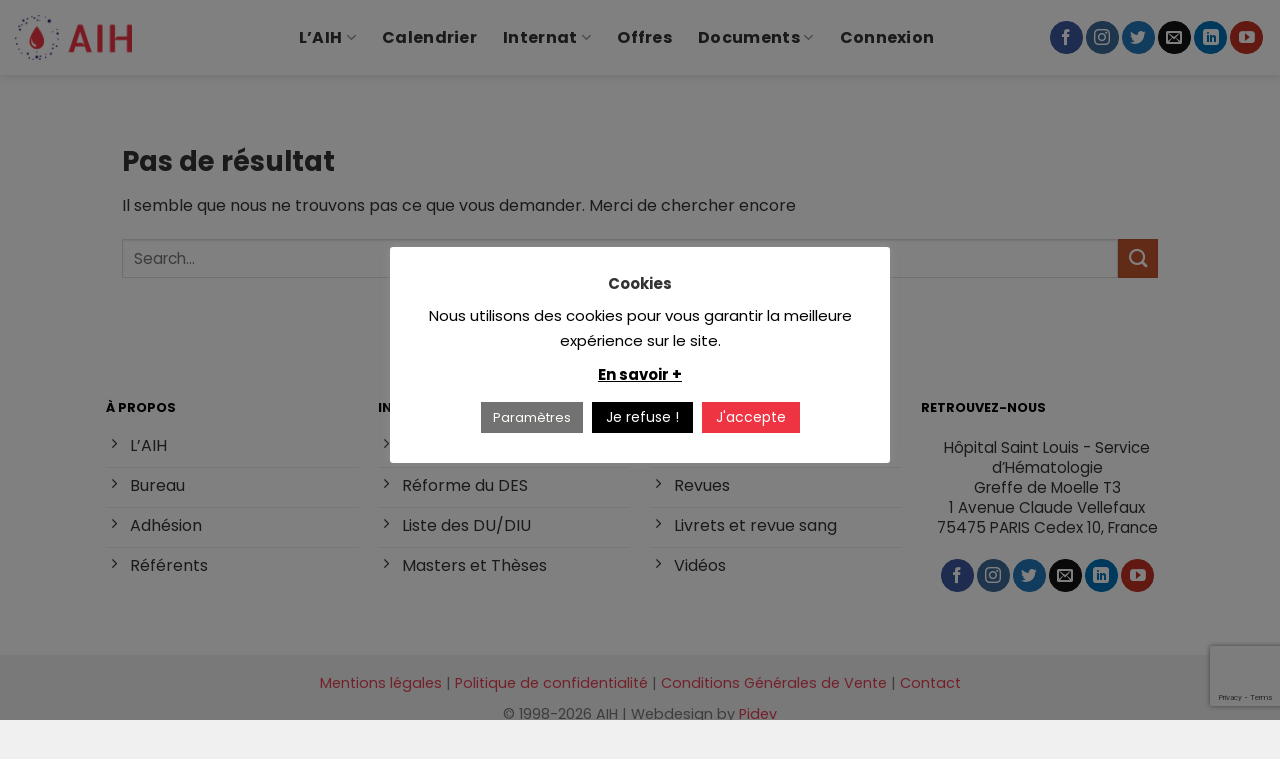

--- FILE ---
content_type: text/html; charset=utf-8
request_url: https://www.google.com/recaptcha/api2/anchor?ar=1&k=6LdGyeQiAAAAAN1rJXEwAjQxdO2tew1g3KWw3jhS&co=aHR0cHM6Ly93d3cuYWloZW1hdG8uY29tOjQ0Mw..&hl=en&v=PoyoqOPhxBO7pBk68S4YbpHZ&size=invisible&anchor-ms=20000&execute-ms=30000&cb=nuvta9jkz242
body_size: 48680
content:
<!DOCTYPE HTML><html dir="ltr" lang="en"><head><meta http-equiv="Content-Type" content="text/html; charset=UTF-8">
<meta http-equiv="X-UA-Compatible" content="IE=edge">
<title>reCAPTCHA</title>
<style type="text/css">
/* cyrillic-ext */
@font-face {
  font-family: 'Roboto';
  font-style: normal;
  font-weight: 400;
  font-stretch: 100%;
  src: url(//fonts.gstatic.com/s/roboto/v48/KFO7CnqEu92Fr1ME7kSn66aGLdTylUAMa3GUBHMdazTgWw.woff2) format('woff2');
  unicode-range: U+0460-052F, U+1C80-1C8A, U+20B4, U+2DE0-2DFF, U+A640-A69F, U+FE2E-FE2F;
}
/* cyrillic */
@font-face {
  font-family: 'Roboto';
  font-style: normal;
  font-weight: 400;
  font-stretch: 100%;
  src: url(//fonts.gstatic.com/s/roboto/v48/KFO7CnqEu92Fr1ME7kSn66aGLdTylUAMa3iUBHMdazTgWw.woff2) format('woff2');
  unicode-range: U+0301, U+0400-045F, U+0490-0491, U+04B0-04B1, U+2116;
}
/* greek-ext */
@font-face {
  font-family: 'Roboto';
  font-style: normal;
  font-weight: 400;
  font-stretch: 100%;
  src: url(//fonts.gstatic.com/s/roboto/v48/KFO7CnqEu92Fr1ME7kSn66aGLdTylUAMa3CUBHMdazTgWw.woff2) format('woff2');
  unicode-range: U+1F00-1FFF;
}
/* greek */
@font-face {
  font-family: 'Roboto';
  font-style: normal;
  font-weight: 400;
  font-stretch: 100%;
  src: url(//fonts.gstatic.com/s/roboto/v48/KFO7CnqEu92Fr1ME7kSn66aGLdTylUAMa3-UBHMdazTgWw.woff2) format('woff2');
  unicode-range: U+0370-0377, U+037A-037F, U+0384-038A, U+038C, U+038E-03A1, U+03A3-03FF;
}
/* math */
@font-face {
  font-family: 'Roboto';
  font-style: normal;
  font-weight: 400;
  font-stretch: 100%;
  src: url(//fonts.gstatic.com/s/roboto/v48/KFO7CnqEu92Fr1ME7kSn66aGLdTylUAMawCUBHMdazTgWw.woff2) format('woff2');
  unicode-range: U+0302-0303, U+0305, U+0307-0308, U+0310, U+0312, U+0315, U+031A, U+0326-0327, U+032C, U+032F-0330, U+0332-0333, U+0338, U+033A, U+0346, U+034D, U+0391-03A1, U+03A3-03A9, U+03B1-03C9, U+03D1, U+03D5-03D6, U+03F0-03F1, U+03F4-03F5, U+2016-2017, U+2034-2038, U+203C, U+2040, U+2043, U+2047, U+2050, U+2057, U+205F, U+2070-2071, U+2074-208E, U+2090-209C, U+20D0-20DC, U+20E1, U+20E5-20EF, U+2100-2112, U+2114-2115, U+2117-2121, U+2123-214F, U+2190, U+2192, U+2194-21AE, U+21B0-21E5, U+21F1-21F2, U+21F4-2211, U+2213-2214, U+2216-22FF, U+2308-230B, U+2310, U+2319, U+231C-2321, U+2336-237A, U+237C, U+2395, U+239B-23B7, U+23D0, U+23DC-23E1, U+2474-2475, U+25AF, U+25B3, U+25B7, U+25BD, U+25C1, U+25CA, U+25CC, U+25FB, U+266D-266F, U+27C0-27FF, U+2900-2AFF, U+2B0E-2B11, U+2B30-2B4C, U+2BFE, U+3030, U+FF5B, U+FF5D, U+1D400-1D7FF, U+1EE00-1EEFF;
}
/* symbols */
@font-face {
  font-family: 'Roboto';
  font-style: normal;
  font-weight: 400;
  font-stretch: 100%;
  src: url(//fonts.gstatic.com/s/roboto/v48/KFO7CnqEu92Fr1ME7kSn66aGLdTylUAMaxKUBHMdazTgWw.woff2) format('woff2');
  unicode-range: U+0001-000C, U+000E-001F, U+007F-009F, U+20DD-20E0, U+20E2-20E4, U+2150-218F, U+2190, U+2192, U+2194-2199, U+21AF, U+21E6-21F0, U+21F3, U+2218-2219, U+2299, U+22C4-22C6, U+2300-243F, U+2440-244A, U+2460-24FF, U+25A0-27BF, U+2800-28FF, U+2921-2922, U+2981, U+29BF, U+29EB, U+2B00-2BFF, U+4DC0-4DFF, U+FFF9-FFFB, U+10140-1018E, U+10190-1019C, U+101A0, U+101D0-101FD, U+102E0-102FB, U+10E60-10E7E, U+1D2C0-1D2D3, U+1D2E0-1D37F, U+1F000-1F0FF, U+1F100-1F1AD, U+1F1E6-1F1FF, U+1F30D-1F30F, U+1F315, U+1F31C, U+1F31E, U+1F320-1F32C, U+1F336, U+1F378, U+1F37D, U+1F382, U+1F393-1F39F, U+1F3A7-1F3A8, U+1F3AC-1F3AF, U+1F3C2, U+1F3C4-1F3C6, U+1F3CA-1F3CE, U+1F3D4-1F3E0, U+1F3ED, U+1F3F1-1F3F3, U+1F3F5-1F3F7, U+1F408, U+1F415, U+1F41F, U+1F426, U+1F43F, U+1F441-1F442, U+1F444, U+1F446-1F449, U+1F44C-1F44E, U+1F453, U+1F46A, U+1F47D, U+1F4A3, U+1F4B0, U+1F4B3, U+1F4B9, U+1F4BB, U+1F4BF, U+1F4C8-1F4CB, U+1F4D6, U+1F4DA, U+1F4DF, U+1F4E3-1F4E6, U+1F4EA-1F4ED, U+1F4F7, U+1F4F9-1F4FB, U+1F4FD-1F4FE, U+1F503, U+1F507-1F50B, U+1F50D, U+1F512-1F513, U+1F53E-1F54A, U+1F54F-1F5FA, U+1F610, U+1F650-1F67F, U+1F687, U+1F68D, U+1F691, U+1F694, U+1F698, U+1F6AD, U+1F6B2, U+1F6B9-1F6BA, U+1F6BC, U+1F6C6-1F6CF, U+1F6D3-1F6D7, U+1F6E0-1F6EA, U+1F6F0-1F6F3, U+1F6F7-1F6FC, U+1F700-1F7FF, U+1F800-1F80B, U+1F810-1F847, U+1F850-1F859, U+1F860-1F887, U+1F890-1F8AD, U+1F8B0-1F8BB, U+1F8C0-1F8C1, U+1F900-1F90B, U+1F93B, U+1F946, U+1F984, U+1F996, U+1F9E9, U+1FA00-1FA6F, U+1FA70-1FA7C, U+1FA80-1FA89, U+1FA8F-1FAC6, U+1FACE-1FADC, U+1FADF-1FAE9, U+1FAF0-1FAF8, U+1FB00-1FBFF;
}
/* vietnamese */
@font-face {
  font-family: 'Roboto';
  font-style: normal;
  font-weight: 400;
  font-stretch: 100%;
  src: url(//fonts.gstatic.com/s/roboto/v48/KFO7CnqEu92Fr1ME7kSn66aGLdTylUAMa3OUBHMdazTgWw.woff2) format('woff2');
  unicode-range: U+0102-0103, U+0110-0111, U+0128-0129, U+0168-0169, U+01A0-01A1, U+01AF-01B0, U+0300-0301, U+0303-0304, U+0308-0309, U+0323, U+0329, U+1EA0-1EF9, U+20AB;
}
/* latin-ext */
@font-face {
  font-family: 'Roboto';
  font-style: normal;
  font-weight: 400;
  font-stretch: 100%;
  src: url(//fonts.gstatic.com/s/roboto/v48/KFO7CnqEu92Fr1ME7kSn66aGLdTylUAMa3KUBHMdazTgWw.woff2) format('woff2');
  unicode-range: U+0100-02BA, U+02BD-02C5, U+02C7-02CC, U+02CE-02D7, U+02DD-02FF, U+0304, U+0308, U+0329, U+1D00-1DBF, U+1E00-1E9F, U+1EF2-1EFF, U+2020, U+20A0-20AB, U+20AD-20C0, U+2113, U+2C60-2C7F, U+A720-A7FF;
}
/* latin */
@font-face {
  font-family: 'Roboto';
  font-style: normal;
  font-weight: 400;
  font-stretch: 100%;
  src: url(//fonts.gstatic.com/s/roboto/v48/KFO7CnqEu92Fr1ME7kSn66aGLdTylUAMa3yUBHMdazQ.woff2) format('woff2');
  unicode-range: U+0000-00FF, U+0131, U+0152-0153, U+02BB-02BC, U+02C6, U+02DA, U+02DC, U+0304, U+0308, U+0329, U+2000-206F, U+20AC, U+2122, U+2191, U+2193, U+2212, U+2215, U+FEFF, U+FFFD;
}
/* cyrillic-ext */
@font-face {
  font-family: 'Roboto';
  font-style: normal;
  font-weight: 500;
  font-stretch: 100%;
  src: url(//fonts.gstatic.com/s/roboto/v48/KFO7CnqEu92Fr1ME7kSn66aGLdTylUAMa3GUBHMdazTgWw.woff2) format('woff2');
  unicode-range: U+0460-052F, U+1C80-1C8A, U+20B4, U+2DE0-2DFF, U+A640-A69F, U+FE2E-FE2F;
}
/* cyrillic */
@font-face {
  font-family: 'Roboto';
  font-style: normal;
  font-weight: 500;
  font-stretch: 100%;
  src: url(//fonts.gstatic.com/s/roboto/v48/KFO7CnqEu92Fr1ME7kSn66aGLdTylUAMa3iUBHMdazTgWw.woff2) format('woff2');
  unicode-range: U+0301, U+0400-045F, U+0490-0491, U+04B0-04B1, U+2116;
}
/* greek-ext */
@font-face {
  font-family: 'Roboto';
  font-style: normal;
  font-weight: 500;
  font-stretch: 100%;
  src: url(//fonts.gstatic.com/s/roboto/v48/KFO7CnqEu92Fr1ME7kSn66aGLdTylUAMa3CUBHMdazTgWw.woff2) format('woff2');
  unicode-range: U+1F00-1FFF;
}
/* greek */
@font-face {
  font-family: 'Roboto';
  font-style: normal;
  font-weight: 500;
  font-stretch: 100%;
  src: url(//fonts.gstatic.com/s/roboto/v48/KFO7CnqEu92Fr1ME7kSn66aGLdTylUAMa3-UBHMdazTgWw.woff2) format('woff2');
  unicode-range: U+0370-0377, U+037A-037F, U+0384-038A, U+038C, U+038E-03A1, U+03A3-03FF;
}
/* math */
@font-face {
  font-family: 'Roboto';
  font-style: normal;
  font-weight: 500;
  font-stretch: 100%;
  src: url(//fonts.gstatic.com/s/roboto/v48/KFO7CnqEu92Fr1ME7kSn66aGLdTylUAMawCUBHMdazTgWw.woff2) format('woff2');
  unicode-range: U+0302-0303, U+0305, U+0307-0308, U+0310, U+0312, U+0315, U+031A, U+0326-0327, U+032C, U+032F-0330, U+0332-0333, U+0338, U+033A, U+0346, U+034D, U+0391-03A1, U+03A3-03A9, U+03B1-03C9, U+03D1, U+03D5-03D6, U+03F0-03F1, U+03F4-03F5, U+2016-2017, U+2034-2038, U+203C, U+2040, U+2043, U+2047, U+2050, U+2057, U+205F, U+2070-2071, U+2074-208E, U+2090-209C, U+20D0-20DC, U+20E1, U+20E5-20EF, U+2100-2112, U+2114-2115, U+2117-2121, U+2123-214F, U+2190, U+2192, U+2194-21AE, U+21B0-21E5, U+21F1-21F2, U+21F4-2211, U+2213-2214, U+2216-22FF, U+2308-230B, U+2310, U+2319, U+231C-2321, U+2336-237A, U+237C, U+2395, U+239B-23B7, U+23D0, U+23DC-23E1, U+2474-2475, U+25AF, U+25B3, U+25B7, U+25BD, U+25C1, U+25CA, U+25CC, U+25FB, U+266D-266F, U+27C0-27FF, U+2900-2AFF, U+2B0E-2B11, U+2B30-2B4C, U+2BFE, U+3030, U+FF5B, U+FF5D, U+1D400-1D7FF, U+1EE00-1EEFF;
}
/* symbols */
@font-face {
  font-family: 'Roboto';
  font-style: normal;
  font-weight: 500;
  font-stretch: 100%;
  src: url(//fonts.gstatic.com/s/roboto/v48/KFO7CnqEu92Fr1ME7kSn66aGLdTylUAMaxKUBHMdazTgWw.woff2) format('woff2');
  unicode-range: U+0001-000C, U+000E-001F, U+007F-009F, U+20DD-20E0, U+20E2-20E4, U+2150-218F, U+2190, U+2192, U+2194-2199, U+21AF, U+21E6-21F0, U+21F3, U+2218-2219, U+2299, U+22C4-22C6, U+2300-243F, U+2440-244A, U+2460-24FF, U+25A0-27BF, U+2800-28FF, U+2921-2922, U+2981, U+29BF, U+29EB, U+2B00-2BFF, U+4DC0-4DFF, U+FFF9-FFFB, U+10140-1018E, U+10190-1019C, U+101A0, U+101D0-101FD, U+102E0-102FB, U+10E60-10E7E, U+1D2C0-1D2D3, U+1D2E0-1D37F, U+1F000-1F0FF, U+1F100-1F1AD, U+1F1E6-1F1FF, U+1F30D-1F30F, U+1F315, U+1F31C, U+1F31E, U+1F320-1F32C, U+1F336, U+1F378, U+1F37D, U+1F382, U+1F393-1F39F, U+1F3A7-1F3A8, U+1F3AC-1F3AF, U+1F3C2, U+1F3C4-1F3C6, U+1F3CA-1F3CE, U+1F3D4-1F3E0, U+1F3ED, U+1F3F1-1F3F3, U+1F3F5-1F3F7, U+1F408, U+1F415, U+1F41F, U+1F426, U+1F43F, U+1F441-1F442, U+1F444, U+1F446-1F449, U+1F44C-1F44E, U+1F453, U+1F46A, U+1F47D, U+1F4A3, U+1F4B0, U+1F4B3, U+1F4B9, U+1F4BB, U+1F4BF, U+1F4C8-1F4CB, U+1F4D6, U+1F4DA, U+1F4DF, U+1F4E3-1F4E6, U+1F4EA-1F4ED, U+1F4F7, U+1F4F9-1F4FB, U+1F4FD-1F4FE, U+1F503, U+1F507-1F50B, U+1F50D, U+1F512-1F513, U+1F53E-1F54A, U+1F54F-1F5FA, U+1F610, U+1F650-1F67F, U+1F687, U+1F68D, U+1F691, U+1F694, U+1F698, U+1F6AD, U+1F6B2, U+1F6B9-1F6BA, U+1F6BC, U+1F6C6-1F6CF, U+1F6D3-1F6D7, U+1F6E0-1F6EA, U+1F6F0-1F6F3, U+1F6F7-1F6FC, U+1F700-1F7FF, U+1F800-1F80B, U+1F810-1F847, U+1F850-1F859, U+1F860-1F887, U+1F890-1F8AD, U+1F8B0-1F8BB, U+1F8C0-1F8C1, U+1F900-1F90B, U+1F93B, U+1F946, U+1F984, U+1F996, U+1F9E9, U+1FA00-1FA6F, U+1FA70-1FA7C, U+1FA80-1FA89, U+1FA8F-1FAC6, U+1FACE-1FADC, U+1FADF-1FAE9, U+1FAF0-1FAF8, U+1FB00-1FBFF;
}
/* vietnamese */
@font-face {
  font-family: 'Roboto';
  font-style: normal;
  font-weight: 500;
  font-stretch: 100%;
  src: url(//fonts.gstatic.com/s/roboto/v48/KFO7CnqEu92Fr1ME7kSn66aGLdTylUAMa3OUBHMdazTgWw.woff2) format('woff2');
  unicode-range: U+0102-0103, U+0110-0111, U+0128-0129, U+0168-0169, U+01A0-01A1, U+01AF-01B0, U+0300-0301, U+0303-0304, U+0308-0309, U+0323, U+0329, U+1EA0-1EF9, U+20AB;
}
/* latin-ext */
@font-face {
  font-family: 'Roboto';
  font-style: normal;
  font-weight: 500;
  font-stretch: 100%;
  src: url(//fonts.gstatic.com/s/roboto/v48/KFO7CnqEu92Fr1ME7kSn66aGLdTylUAMa3KUBHMdazTgWw.woff2) format('woff2');
  unicode-range: U+0100-02BA, U+02BD-02C5, U+02C7-02CC, U+02CE-02D7, U+02DD-02FF, U+0304, U+0308, U+0329, U+1D00-1DBF, U+1E00-1E9F, U+1EF2-1EFF, U+2020, U+20A0-20AB, U+20AD-20C0, U+2113, U+2C60-2C7F, U+A720-A7FF;
}
/* latin */
@font-face {
  font-family: 'Roboto';
  font-style: normal;
  font-weight: 500;
  font-stretch: 100%;
  src: url(//fonts.gstatic.com/s/roboto/v48/KFO7CnqEu92Fr1ME7kSn66aGLdTylUAMa3yUBHMdazQ.woff2) format('woff2');
  unicode-range: U+0000-00FF, U+0131, U+0152-0153, U+02BB-02BC, U+02C6, U+02DA, U+02DC, U+0304, U+0308, U+0329, U+2000-206F, U+20AC, U+2122, U+2191, U+2193, U+2212, U+2215, U+FEFF, U+FFFD;
}
/* cyrillic-ext */
@font-face {
  font-family: 'Roboto';
  font-style: normal;
  font-weight: 900;
  font-stretch: 100%;
  src: url(//fonts.gstatic.com/s/roboto/v48/KFO7CnqEu92Fr1ME7kSn66aGLdTylUAMa3GUBHMdazTgWw.woff2) format('woff2');
  unicode-range: U+0460-052F, U+1C80-1C8A, U+20B4, U+2DE0-2DFF, U+A640-A69F, U+FE2E-FE2F;
}
/* cyrillic */
@font-face {
  font-family: 'Roboto';
  font-style: normal;
  font-weight: 900;
  font-stretch: 100%;
  src: url(//fonts.gstatic.com/s/roboto/v48/KFO7CnqEu92Fr1ME7kSn66aGLdTylUAMa3iUBHMdazTgWw.woff2) format('woff2');
  unicode-range: U+0301, U+0400-045F, U+0490-0491, U+04B0-04B1, U+2116;
}
/* greek-ext */
@font-face {
  font-family: 'Roboto';
  font-style: normal;
  font-weight: 900;
  font-stretch: 100%;
  src: url(//fonts.gstatic.com/s/roboto/v48/KFO7CnqEu92Fr1ME7kSn66aGLdTylUAMa3CUBHMdazTgWw.woff2) format('woff2');
  unicode-range: U+1F00-1FFF;
}
/* greek */
@font-face {
  font-family: 'Roboto';
  font-style: normal;
  font-weight: 900;
  font-stretch: 100%;
  src: url(//fonts.gstatic.com/s/roboto/v48/KFO7CnqEu92Fr1ME7kSn66aGLdTylUAMa3-UBHMdazTgWw.woff2) format('woff2');
  unicode-range: U+0370-0377, U+037A-037F, U+0384-038A, U+038C, U+038E-03A1, U+03A3-03FF;
}
/* math */
@font-face {
  font-family: 'Roboto';
  font-style: normal;
  font-weight: 900;
  font-stretch: 100%;
  src: url(//fonts.gstatic.com/s/roboto/v48/KFO7CnqEu92Fr1ME7kSn66aGLdTylUAMawCUBHMdazTgWw.woff2) format('woff2');
  unicode-range: U+0302-0303, U+0305, U+0307-0308, U+0310, U+0312, U+0315, U+031A, U+0326-0327, U+032C, U+032F-0330, U+0332-0333, U+0338, U+033A, U+0346, U+034D, U+0391-03A1, U+03A3-03A9, U+03B1-03C9, U+03D1, U+03D5-03D6, U+03F0-03F1, U+03F4-03F5, U+2016-2017, U+2034-2038, U+203C, U+2040, U+2043, U+2047, U+2050, U+2057, U+205F, U+2070-2071, U+2074-208E, U+2090-209C, U+20D0-20DC, U+20E1, U+20E5-20EF, U+2100-2112, U+2114-2115, U+2117-2121, U+2123-214F, U+2190, U+2192, U+2194-21AE, U+21B0-21E5, U+21F1-21F2, U+21F4-2211, U+2213-2214, U+2216-22FF, U+2308-230B, U+2310, U+2319, U+231C-2321, U+2336-237A, U+237C, U+2395, U+239B-23B7, U+23D0, U+23DC-23E1, U+2474-2475, U+25AF, U+25B3, U+25B7, U+25BD, U+25C1, U+25CA, U+25CC, U+25FB, U+266D-266F, U+27C0-27FF, U+2900-2AFF, U+2B0E-2B11, U+2B30-2B4C, U+2BFE, U+3030, U+FF5B, U+FF5D, U+1D400-1D7FF, U+1EE00-1EEFF;
}
/* symbols */
@font-face {
  font-family: 'Roboto';
  font-style: normal;
  font-weight: 900;
  font-stretch: 100%;
  src: url(//fonts.gstatic.com/s/roboto/v48/KFO7CnqEu92Fr1ME7kSn66aGLdTylUAMaxKUBHMdazTgWw.woff2) format('woff2');
  unicode-range: U+0001-000C, U+000E-001F, U+007F-009F, U+20DD-20E0, U+20E2-20E4, U+2150-218F, U+2190, U+2192, U+2194-2199, U+21AF, U+21E6-21F0, U+21F3, U+2218-2219, U+2299, U+22C4-22C6, U+2300-243F, U+2440-244A, U+2460-24FF, U+25A0-27BF, U+2800-28FF, U+2921-2922, U+2981, U+29BF, U+29EB, U+2B00-2BFF, U+4DC0-4DFF, U+FFF9-FFFB, U+10140-1018E, U+10190-1019C, U+101A0, U+101D0-101FD, U+102E0-102FB, U+10E60-10E7E, U+1D2C0-1D2D3, U+1D2E0-1D37F, U+1F000-1F0FF, U+1F100-1F1AD, U+1F1E6-1F1FF, U+1F30D-1F30F, U+1F315, U+1F31C, U+1F31E, U+1F320-1F32C, U+1F336, U+1F378, U+1F37D, U+1F382, U+1F393-1F39F, U+1F3A7-1F3A8, U+1F3AC-1F3AF, U+1F3C2, U+1F3C4-1F3C6, U+1F3CA-1F3CE, U+1F3D4-1F3E0, U+1F3ED, U+1F3F1-1F3F3, U+1F3F5-1F3F7, U+1F408, U+1F415, U+1F41F, U+1F426, U+1F43F, U+1F441-1F442, U+1F444, U+1F446-1F449, U+1F44C-1F44E, U+1F453, U+1F46A, U+1F47D, U+1F4A3, U+1F4B0, U+1F4B3, U+1F4B9, U+1F4BB, U+1F4BF, U+1F4C8-1F4CB, U+1F4D6, U+1F4DA, U+1F4DF, U+1F4E3-1F4E6, U+1F4EA-1F4ED, U+1F4F7, U+1F4F9-1F4FB, U+1F4FD-1F4FE, U+1F503, U+1F507-1F50B, U+1F50D, U+1F512-1F513, U+1F53E-1F54A, U+1F54F-1F5FA, U+1F610, U+1F650-1F67F, U+1F687, U+1F68D, U+1F691, U+1F694, U+1F698, U+1F6AD, U+1F6B2, U+1F6B9-1F6BA, U+1F6BC, U+1F6C6-1F6CF, U+1F6D3-1F6D7, U+1F6E0-1F6EA, U+1F6F0-1F6F3, U+1F6F7-1F6FC, U+1F700-1F7FF, U+1F800-1F80B, U+1F810-1F847, U+1F850-1F859, U+1F860-1F887, U+1F890-1F8AD, U+1F8B0-1F8BB, U+1F8C0-1F8C1, U+1F900-1F90B, U+1F93B, U+1F946, U+1F984, U+1F996, U+1F9E9, U+1FA00-1FA6F, U+1FA70-1FA7C, U+1FA80-1FA89, U+1FA8F-1FAC6, U+1FACE-1FADC, U+1FADF-1FAE9, U+1FAF0-1FAF8, U+1FB00-1FBFF;
}
/* vietnamese */
@font-face {
  font-family: 'Roboto';
  font-style: normal;
  font-weight: 900;
  font-stretch: 100%;
  src: url(//fonts.gstatic.com/s/roboto/v48/KFO7CnqEu92Fr1ME7kSn66aGLdTylUAMa3OUBHMdazTgWw.woff2) format('woff2');
  unicode-range: U+0102-0103, U+0110-0111, U+0128-0129, U+0168-0169, U+01A0-01A1, U+01AF-01B0, U+0300-0301, U+0303-0304, U+0308-0309, U+0323, U+0329, U+1EA0-1EF9, U+20AB;
}
/* latin-ext */
@font-face {
  font-family: 'Roboto';
  font-style: normal;
  font-weight: 900;
  font-stretch: 100%;
  src: url(//fonts.gstatic.com/s/roboto/v48/KFO7CnqEu92Fr1ME7kSn66aGLdTylUAMa3KUBHMdazTgWw.woff2) format('woff2');
  unicode-range: U+0100-02BA, U+02BD-02C5, U+02C7-02CC, U+02CE-02D7, U+02DD-02FF, U+0304, U+0308, U+0329, U+1D00-1DBF, U+1E00-1E9F, U+1EF2-1EFF, U+2020, U+20A0-20AB, U+20AD-20C0, U+2113, U+2C60-2C7F, U+A720-A7FF;
}
/* latin */
@font-face {
  font-family: 'Roboto';
  font-style: normal;
  font-weight: 900;
  font-stretch: 100%;
  src: url(//fonts.gstatic.com/s/roboto/v48/KFO7CnqEu92Fr1ME7kSn66aGLdTylUAMa3yUBHMdazQ.woff2) format('woff2');
  unicode-range: U+0000-00FF, U+0131, U+0152-0153, U+02BB-02BC, U+02C6, U+02DA, U+02DC, U+0304, U+0308, U+0329, U+2000-206F, U+20AC, U+2122, U+2191, U+2193, U+2212, U+2215, U+FEFF, U+FFFD;
}

</style>
<link rel="stylesheet" type="text/css" href="https://www.gstatic.com/recaptcha/releases/PoyoqOPhxBO7pBk68S4YbpHZ/styles__ltr.css">
<script nonce="YuKrtoOqwVruQf7KSqkEqg" type="text/javascript">window['__recaptcha_api'] = 'https://www.google.com/recaptcha/api2/';</script>
<script type="text/javascript" src="https://www.gstatic.com/recaptcha/releases/PoyoqOPhxBO7pBk68S4YbpHZ/recaptcha__en.js" nonce="YuKrtoOqwVruQf7KSqkEqg">
      
    </script></head>
<body><div id="rc-anchor-alert" class="rc-anchor-alert"></div>
<input type="hidden" id="recaptcha-token" value="[base64]">
<script type="text/javascript" nonce="YuKrtoOqwVruQf7KSqkEqg">
      recaptcha.anchor.Main.init("[\x22ainput\x22,[\x22bgdata\x22,\x22\x22,\[base64]/[base64]/bmV3IFpbdF0obVswXSk6Sz09Mj9uZXcgWlt0XShtWzBdLG1bMV0pOks9PTM/bmV3IFpbdF0obVswXSxtWzFdLG1bMl0pOks9PTQ/[base64]/[base64]/[base64]/[base64]/[base64]/[base64]/[base64]/[base64]/[base64]/[base64]/[base64]/[base64]/[base64]/[base64]\\u003d\\u003d\x22,\[base64]\\u003d\\u003d\x22,\x22wpoUeMKKM0deNsOWCMKIVMK+wqxZwpxobcODDk9vwoXCmcO0wo/DojheS33CmyJ5OsKJSmnCj1fDgFTCuMK8W8OWw4/CjcOrXcO/e37CiMOWwrRcw74IaMOIwr/DuDXCkcK3cAFgwrQBwr3CnRzDrijCmxsfwrNvEw/CrcOHwrrDtMKea8OiwqbCthfDhiJ9WT7CvhsaUVpwwpDCtcOEJMKGw6Ycw7nCp3nCtMOROETCq8OGwoXCplgnw6tTwrPCsk3DpMORwqIjwogyBjrDpDfCm8K/w7sgw5TCk8Ktwr7ChcKmGBg2wqPDlgJhHEPCv8K9K8OoIsKhwppWWMK0GcKTwr8EOFBhECREwp7Dok7CgWQMNcO/dmHDu8KyOkDCicKCKcOgw7RDHE/CuxRseAXDgnBkwq1gwofDr1AMw5QUHMKbTl4INcOXw4QEwrJMWip0GMO/[base64]/DtTPCiRTDkcKVCMOXwpkoeQHCoQPDvD/CrAHDqWAowrRFwqpxw4HCgCjDrifCucOFW2rCglHDt8KoL8K/EhtaKGDDm3k9wovCoMK0w6jCgMO+wrTDiynCnGLDrnDDkTfDvMKORMKSwp4owq5pUnFrwqDCuGFfw6gcFEZsw71FG8KFIQrCv152wrM0asK1KcKywrQuw6HDv8O4QcOeMcOQM3kqw7/DgMKDWVV7TcKAwqELwo/[base64]/CoMKzVcK3J8OLRsOiwrUYw63DgW1gw6A3dcOAw4LDi8OBTBYyw7TClMO7fMKvY143wpN8asOOwphIHsKjCMOGwqAfw4fCgGERK8KlJMKqOG/[base64]/DvcKBWUwtwoxLwpzClW8GMsKtNjLDii47wrLCqAcEZcOjw7fCpApRWiTCs8KzeA5XWgHClD17wo9uw7hvUVpAw48JAcO7WcK9Jxo3JmB/wpzDlsKQT0XDiABcTALCm1VaRMKKUsKRw6R7X0k3w74Tw4DCtQXCnsKPwphMP0zDqsK6fkjCmSssw5NdEz1qU3tXwovDrsOVw5XCr8K4w4LDrX/[base64]/DgMOYBsOEwpjChsKnBkHDrmlAw5JbI0oxw4BKw5zCvMO/IcKODz92a8OEwptBTwRfS1TCksOAw6kVwpPDhiDDt1ZEUV0jwo4CwpLCscONw5how5bCgkvDtcKkMcOpwqzDtsO+cA7DogfDiMO6wrNvThwewoYOwrtpw7nCs0XDvzMDIcOfUQJSwrTCjRPDmsOsb8KFXMOxPMKaw7/ClMKcw5R9EhFTw63Ds8Oiw4fDisK8w6YAU8KNS8O9w61hwo/DvSbCosKBw6vCgljDon18LE3DlcK6w4k1w6TDqGrCqsO/U8KnG8Kcw6bDh8Oew7JQwrTChx7Ct8Kdw6/CiEPCv8OoBMOzPsOUQC7CrMK4UsK6EHx2woZkw4PDsnjDv8O6w4JswpIGe3Ncw5zDiMOdw4nDq8OdwpzDuMKEw6oWwqZFE8KfZsOzw5/CisKow5PDmsKCwqEdw57DqA1oS0QHfMOUw5UZw4DClnLDkDnDicO3wrjDkjnCoMOswrBQw6nDvmHDhiw9w4Z/JsKHSsKdUmnDpMKMwqg6HcKnaQc+PcKTwrx8w7XCvH7DlcOOw5gICkoNw6k2b2xgw595V8OUGUXDmsKDZ0jCnsK8KMKdFTPCgSzCusOWw6nCi8K5LS5Zw593wq1HG1lCB8OIOMKawo3CsMOeC0fDucOhwpUJwq4Zw4Z/wp3Cn8K8TMO9w6zDukLCn0LChsK2CMKAMxoEw4bDgcKTwrDCjBtiw6/[base64]/D8OSGMK8ZsOSw53CvsOuw7fDo8KUGmwWAgBOwrTDjcKQK1/DllU6AcOkZsOcw7zCqsKsBcO4B8KxwozDg8KBwonDmcKbeHhZw74Vwr43FsKLWcOcYcKVw55aLMKbOWXCmnLDtcKkwogqXQTCmibDt8K+TsOeX8O2O8K7w65/BsOwZ3QabRHDhlzDm8K7w5F2NmLDoGI0XQY9DjQTF8K9wr/DqsOoDcOMU2xuCRzCtcK0NsOMA8KfwpkqV8Opw7ZGG8Kiw4c1MwcEbHgbK3k5ScOmbV3Cv03CgREIw759w4PCksOtPFA9w4Zqf8K/[base64]/DoMOBw6tvdcKsw5HCi3Vtw73CpMKmwrUHwozCul42KsOdbHvDtcOQGsKIwqAawpRuO1PDucOZBnnCqjxOwpQQEMOww7zDu37DkcO2woJ8w4XDnSIywpEfw7nDlyvDoG3DhcKzw4PCnCXDtMKYwobCqsKew54aw63CtCxPX29LwqdVJMKFbMKlNMOswr9/WwvCjlXDjifDscKgAUfDq8KawqbChCIaw5PCkMOkAhjCmXhTHMKjZwbCgFcWG2RaK8O7J3Q4QRfDtEfDtBXDnsKNw7zDksOBXcOOK1fCsMKwTGR9MMKzw6p/[base64]/CrWliwqBpw5vCtcKTO2QnwojCvhlKw5DDmUjCr0kPc1zCu8Knw5vCqDFzw5LDk8KWNmVew6LDs3AdwrHCsQlcw7HChsKsYMKew5FUw7opXcKqMRTDssO9ZMOyfRzDnkxXA0J2InTDkEM9PUzDhMKeUVY0woVywrUtXFoQRcO4wr/[base64]/[base64]/QGVdw5ofw6HCnT55cEZtCw9hw7Y9a3EOCsOdwqfDnhPClBcjL8OOw7xrw4cywq/DjsOrwrEyd03DhMKFUU/[base64]/Cl8OJw6TDnBcMZMOJwpLDjcOSeC/[base64]/YCZnJTFhbcK9R3Yuw4zClzvDgnbCmznCkMKtwpjDnWpzDhw5wq3CkXxTwr4iw5geFcKldjzDlMOGasKAwp0JdMOdw6rDncKxcCPDicKBwrthwqHCk8OwRlssLcKHwpXCuMOnwog2bXVWFTtHw7fCrsOrwozDu8KaWMOSBcObwrzDrcOhWE9rwrZ/w6RAfksRw5nCrjvCkDtidMOjw6JYJRAEwqnCucKTOjzDrC8sRTNgbMKYYMKSwoPDrcOqwq4wB8OLwqbDrsKcwqx2C0AwS8KXw7F2RcKCWBTCn3fDslgpKcO2w5/Diw4Ycn5YwqnDmF5UwrDDmW4FaGQjAcO1WCR3w4DCh07CpMKpW8Kmw73CmTpEwoxmJUQxfH/CvsOAw4kFwrjDi8ObZHdtZcOYYjnCkGrDgcKIb1oMK2zCncO1fxx1Xw0Pw6RCw5zDmz/CisOyXMO6amnDrMOfOwXDoMKqJioTw7nCsUbDjsOpw4LDrMO0wpdxw57ClMOVPS/DgknDqE4rwq0TwpTCvhlPw7HChBXDkDUCw4/DmgRBNcKCwo/CnnnCgSR+w6USw47CpcKHw7tmE3stCcKcKsKcA8OawpNHw4/Cu8KRw4NHJ1w4CcK0WTsZPSM5wrzCjGvCrSFhMAUww5PDnB1Bw4HDjCpEw5zCgzzDmcKhfMKNImBIwofCjMK4w6PDiMO3w6TCvcO1w4HDhcOcwrjDkE3Ck00Nw49uwo/Dt0fDvsOvIlcsRwwow79QI3VtwoUCIMOtGlpVVSrCnMKfw7zDpsKBwqVtw7Bywr4meB3DsFXCrMKhaTxFwoxpAsO1ZMObwrxlbcKlwpZyw4J9Hl8xw68jw6Ene8OdcTnCsjfChDhGw6zDusKAwpzChMKFw7LDvgbCk07ChsKDMcKfw4/[base64]/Ck8OhBGPDpcKdUnrCscOuwqN6EmR9QjACBT/[base64]/Dl2XCrcOEGsO0wrtpV0R5XyXDiRlawo/DhillVMOmw4/Dm8KLSA0nwoAew53DkyrDrkg9wrEcHcONPjoiw5XDhF7Diy50Q37CgTg3U8KKEMKIwpnDl2suwr14ZcOdw6nDqcKfC8Oqw6vDnMK/w5l9w5MbFcKCwr/DsMKsCSdUOMO0QMOLZ8ONwol2QlJiwpc7wosLcCEyIivDrUNRAcKcSUwJZ2Auw7BCHcK7w6vCs8OmFjUgw5JhJMKOBsO0wrI+TnnCpW4TRcOtJzXDk8KCS8KRwpJIDcKSw6/[base64]/ClTLCkcK9Pw8QeMOGZ8OQVcOAVW1WwqDDmWUOw4gOeiHCucOcwpYicWB3w74Gwo3Ck8KSO8KGLDY1W1PCvcKGV8OZd8ObflsuN2/Dg8KzbsOFw7rDmHLCiCJUJHzCq2xOP3IawpLDtinDoULDtWHDncK/wo3DuMOrQ8OeBsOywpBIeHFaZMKew7nCicKPZcKmA1F8KMO3w5IDw7bCsT96wqvCqMOowrICw6gjw6fCmnXDoFrDvx/CtsK7ZMOVTz5jw5LDuF7Dv0ohSG/DnynChcO6w73DtMONbjl7wprDp8OqMl3CjMKgwqsKw5oRY8KvN8OCBcKFwqpSZ8OUw7x2w7vDghUOFzZyJ8OZw6l8PMOvQ2UCNlUrSsKndMO8wqpAw4Amwo5NYsO8KcKGFMOsUmLChyNYw6prw5TCtMKjShRNfsKqwq81M0TDqHHConzDtjgcGi/CqwUIVcK7DMKbTUrCq8K+wo/[base64]/DhX/CrMKyM8KCwoVpXcKSMsK1VsK7wo7DlHRtwqfCn8O/w5YXw5rDisOJw6jClUbCk8Obw488cxLDh8ORcDp3UsKhwoEjwqQvOSkdwrkHwq0VVSzDuVAvPMK5SMOzDMKfw5wpwpADw4jDinZKE3DDoWJMw7VZLntIMMKew7jDqioZfF/CvEHCpcOEGMOow7/DkMO5TSctLiBUaTjDim/[base64]/w5DDlMK6L3pUCMOXw4pYbHd8wr/DiTo8TsKXw43CkMKaBkHDiS0+dA3DjF3DnsO4wq7DrBnDlcKOw4HCikPCtjnDlG0lTsOANzxjQxjDlHxCeVZfwq3CpcOiU25Ie2TCjsOkwrp0CiA9BTTCjsOHw57DsMOtw5TDsxPDhsOcwprCpWxbw5vDusK/wqvDsMK9Q3zDhcKCw55hw74dwr/[base64]/CmXLChSZrw4/CtcK1CkHChT0aQhLDn8OvTcKrFG7DvD7Dk8K1TsKtH8ODw43Ds1wxw4/Dq8K5IjY7w5vDngrDtTZXwpdkw7HDoXNoYF/[base64]/w4lZw7XDo8KNY8Ocw4YGwpnDkA9wwqZzb8Olw70IYUtuw50iacK7w6EZFsOUwqPDocKWw5U5wo0Kwp1SBm4JDsO3wqsoE8KlwpDDp8KIw5gCOMK9KS8Fwo4EQcK+w7/Dty8hwonDpWwXwpgLwrzDsMOxwo/[base64]/Cu8KiFVI8w5fCpj3DlCHDt3bCr3UVw5FVwqhYw5QxTydrHE9ZIMOyWcO4wocGwp/CslxrMCAhw5vCrcO5OsOFQXIHwqTDg8K4w5zDnsOTwqAqw6fDiMOcJ8K8wrvDssOhci8Zw6HCkGDCujvCrVPClTXCrFPCpUsdQ00qwopLwrrDl1Rowo3DuMO2wrzDicOpwr07wpo9AsO7wrJfJ1Nrw5NtI8OuwqZ/w5M7BXgQw6kHYg3Ci8OkNz5xwo7DpGjDmsK2woHCq8OqwozCmMK4E8KIBsKPwqs9dSpnBH/CmsK9RMKOHsKyFcKowpfDuivCg2HDrFhcSxR8Q8K+eDbDsDzDqAnChMOCI8OWc8OWwpwiCGPDusOQwpvDgsKcFcKmwppPw4jDm3bCmANZFVN/[base64]/MXnCowQBcsOxwpTDucODXkPDjEvCp8KOD8OuO0zDtMOoC8Onwr3CpjlbwrDCusOCOsKOfsOSwpnCviRIHDbDuzjCg0lYw54Bw6bCmsKrNcKOeMKHwrhKIXdqwqzCq8O5wqLCv8O4wp8FPAZlA8OLK8OkwphCai4kwoRRw4bDtsKZw7sLwpjDqClgwr/[base64]/CvsKQe11DJ0PCpTTDkSIRWVRQw5/DonNCWMKkR8KJCDDCocO2w5zDgjnDt8OGDGfCgMKIw7pqw7wyODpecAbDvMOpN8O7dGtxScOlw7lrwr/[base64]/Dl8KnwpvCssOrw40vGHg4wpEIwr54XAUPY8K3LE3CvSZUWsKBw788w4JuwqjCgCzCi8K6On/Dn8Kwwr9/w7w1AMOzwr7CvFRyL8KwwqIYZEfChVVUwp7DtGDDvcOBV8OUEcKAAcKdw5sgwq/CqsKyEMOQwpbCgcOkVHtowrUnwrnDnsORYMOfwp5KwqXDs8K1wr0fe17Cs8KEYsOpLcOxcT54w7pwV2g7wrDDkcKIwoBpSsKICsOOEsKHwpXDlVPCnRdTw5zDlMOyw7HDlw/DmmoPw6V4SHrCgzRsWsOtwoZVw6nDv8KqfwQ2MMOSF8OCwq7DnsKYw6vCrcOrDnvDgMKSdMKrw6rCrQnCgMKfKXJ4wrlJwrzDi8Kqw4svLcKSNGfDjsOrw7rCqlzDgsOUccO3woV3EjYhJDtwLRxZwrvDl8KqR1tpw7nDjQ0DwphlT8Kvw4TCo8K9w6/Cqlo2JCoTWjJLUkh+w6TDugI6AcKXw7E6w7PDqDV8TsOYJ8KJW8K9wo3Dn8OdCXlpeD/DtV9xOMO/DVjClwAEw6vDr8OLSsOlwqDDq0DDp8OqwrlUw7ZBasKMw6DCjcKfw65Xw4nDosKfwqXDhijCuz3ChnDCgcKPwonDjBjClcKrw5/DkMKWPUMZw7UlwqRud8OCQxHDjcKGUDXDsMO0D0LCsSDDisKJXMO6SlIlwq7ClH1pw7BEwptDwoDDsgDCh8KSDMKkwpoLbDRMCcKLVMKDGEbCkiNHw5ESTXtNw47DqsK0ZG7DvXPCg8KxXBPDvsO8NQxWO8KNw5zChTtFw4HDm8KEw5/[base64]/[base64]/DFgWD8KvN0oACiLCgsOsIcORwobDtMO9wpfDmwsIaMKtwrrDkjt8EcOswplCTnzCojxaXRgtw5XDvcKowrrCm07Cqh5HJcOFVhYww5/Dpnw4woTDgjLClkdGw4nCpgATIR7Cpj1wwonCl33CicKGw5spTMKHw5NCej3DjwTDj3lvFcOrw50Ld8OULEsedjgjLDPCo3RYEMOnHcKzwokmK04Cwplhw5HCkUUHAMOeXsKFWh/DgCFCUsKEw5XCvMOCCsOUw5hZw4jDtT8yFlI4OcOOPhjCl8Ovw5UjF8Oewr0uLEI5wo/CoMOlw7/DqMOZO8Oyw7APesObwpLCmQ7DvMKIA8K4wp0rw43CkRAdQyDCvcKVKkBMJcOuCWZ/[base64]/DoMOtHMK+wrRFw6ckw4/[base64]/EsKgw6Ucw7xlcnnCnsOvw4dDGy3CpTFtw4bDksKCDsOQw5B1DcKrwpHDlcOEw4bDtRDCsMKHw4BZThDDmcKUd8K5BsKdZE9nOBodRwjDucK9w6/Duk3Dj8KHwr41esO8wpJCSsK6UMODAMOMD0rDrRjDh8KeNGPDrsKDH1Y5esK+Bk5CD8OUAyfDvMKdw4wUwpfCqsKtwr8+wpQEwozDqFnDkmjCpcKIPsOxO07CjsOPAk3ClsKZEMOvw5A/w4VEf0Ahw4QTZA3Cr8KawonDpWNMw7FDUsOCYMOjHcKVw4wTBEouwqHCicKnWcKOwqHCr8OePG17ScK1w5PDjsK+w7DCnMKkMUbCrMOUw7DCpnTDujLCnS4YVAHDocONwolaIcK6w6drLMODQsO8w5A5VGXCsQfCk2HDtGXDm8KEMwnDgScSw7LDqS/ChcOaL0hvw67Cv8ONw4Ivw45cKnwoaxlSdsKyw75Dw7UNwq7DszVIw7UGw6hHwpUzwonCrMKdF8OGX1B3AcOywr1RK8O3wrLDssKqw6B2E8Oow7Z0EHxZbMOucGXCp8K9wrVtw5lZw5zDuMOiAcKEdXrDpsOnwoYhCMO6fwJiAMKdaCYiH0NnWMKBSH/CvgnDliooDXDCozUrw6l3wp5xw4vCscKowrfCusKqecK5DW7DskrDuTMuY8K8bsK/QQUmw67DqQJwecKOw7FrwrQOwql+wrQcw6nCm8KaTsKsXcOkd10awql/w4A2w7vCl2skHyrDr1xjJUtBw6Q7HRMow5ZPQgDCr8KYEgFnSUI2wqPDhRJQZcK/w6gLwobCl8OyFDtqw4HDj2RCw7g6OHXCo0JwGsOGw5hlw4bCssOIEMOKJTvDvWtww6rCl8K7fgJbw5/ChjUrw6jCigXDsMKywo5KPMOUwpMbcsOSKkrDiBVow4Jsw40UwrDCrzPDkcKxFWjDhDbDolrDljbCokNbwqMbflbCoT3Ci1cNIMKXw5TDtcKNKzLDp2xYw4HDksOBwoNWLlTDlMKrXsOKDMOOwqlpPDjCrMKwVBXCucKgCURREsOSw5rCm0jCqMKDw4rDhB7CtB1Rw4/[base64]/DtcOdw5jDk0Flcil2GcOvIhwewpHDlzvDlMOAwp3DrsOmw6PDgjDDigNTw5fCpDDDsm8gw4HCk8KCXMK3w5LDkMOpw51PwpBzw47CpWIgw45+w496U8K0wpbDqcOIN8K2wpDCrRfCksKtwo/Cn8KHd3XCncOAw4Qbw7pww78+w7hDw4TDqUvCs8OVw4zDncKFw7rDkcKHw4lIwqbDhgXDp3RcwrnDtDXCjsOiXBtfeCLDkn/CmFgiB2lDw6DChMKjwofDt8KKAMOrX2dxw4lnwoFrw7rDqcKOw55TFMOldlQhaMOcw6w/w6kcYB5twqsVTMOdw50EwrjDpcKdw6w1wp7DicOkYMOHcsKNQcK6w7XDg8OXwpYRQj4he2Y3EsKyw4DDmsKywqDCtcO0w5liwqYWEUIffTjCsBl9w6MOP8OrwoPCpSnDmcK8cETCj8KPwp/Cr8KOA8O/w6/DqcOJw5nCo1TCsU4dwq3CssOQwpETw6ASw7TCmcKww5QcS8KAEMOcQsKYw6nDhHMYal0FwrjCojVzwpfCnMOAw65aHsODw457w4nCrMKVwqJswqNqBQ5adcOUw5dhw7htZE/CjsOaYxRjw74WExXCpcOPw4oWecKjwpzCiWMDwrg2w4rCm0zDsUJ8w4HDhEIpDlsyO1lGZMKnwrAmwoM3ZsOUwqIawoFfXgDCn8KgwoRmw51mPsOqw4LDn2MMwrnDok7Dggh5AUclw4gPQMKEIsK2w4QAw7N1CMK/w6jCj3zCgTHCscOsw6/CvMOfXC/DoQnCjQhcwqw2w4ZsEiwqwrbDqcKhOndqWsOew7JtGCE+wrx7BzbCuFh3B8OtwrcIwpNjC8Oaa8KbVhUVw7zCvV0KDU0wBMO6w4IcbMKhw7fCi1tjwo/CosOpw49jw4Vgwo3CqMKwwoPCjcOPGzHDiMK6wqAZwpgGwoQiwpxmZ8OKW8Oow4cEw68tNhjChmLCvMK5UMO9bhYlwrEXfMKYQT/Cpy4vZcO9d8KvWsKnWcOaw7rDqcObw6/ChsKJIsOzV8KXw4vDtkJhw6rDszrCtMKtZ2DDn2cnHMOWYsOqwrHCuwMKbsKMO8O7woMSb8OuXkMlGQjDlDUzwoDCvsKCw6pmw5ksMlU8Di/[base64]/w597dcKXw6LDkcKJFsOdS8KRworCun5jw59Iw7zDhcKjLMOzG0HCrcOzwqljw4vDhMOww7/[base64]/[base64]/[base64]/CuxtYaVtjflwuwr9GRcOUwpFyw5JpwqHDiSfDpnFGLHNuwpXCrsOmJlQ+wonCpsK1w6TCgsKZKi7Ck8OAUWPCq2/CgWnDtcO6wqnChiBxwpYXDAxaN8OHInfDo0Amey7DmsKBwr3DqcK8fjPDo8OZw40JPMKbw7nDmcOFw5vCtMKRWsOHwpFyw48jwqTCmMKGwqTDvsKLwoPDscKVwonCtQFhK1jCoMOFZMKiJU1Zwo9/[base64]/CvSPCpAfDhTpXw74VccKvwrnDpA9JwqZINHDDqSLCqMKiGVdQw70KUsKwwqUuRsKxw6UcBX3CoETDvjBswq/Dq8Kiw4d/w7tVMljCr8KCwoHCqygLworCjXzDnMOuP1pDw51zDsOjw65uOsOtacK3UMK6wrbCocO4wrAOJMKIw4QkFjnCuCwRGGrDvwRAesKCH8OcZg8zw4p3w5PDoMOTY8OGw5bCl8OoA8OpNcOUZ8K6wpHDuGLDrAQtGQk+wr/[base64]/DkmfCm8OVZ8KKF8OWGBjDt8KqwrFqAWjCgHNqw5F5w6HDvG0Gw7M6QRdfbFzDlBMUHsKoLcKHw6tob8O+w6fCgsOow5gteS7ClsKXw7LDvcKcV8KoKSVMF2cOwoQGwqAvw4s4wpzCphrDpsK/w4kiwqRYDsOKOSHCti0Wwp7CkcO9wp/CoRHCmR8wLsKtWMKgCMOtdcK5MU7CuCUoFRIyUUjDkBNYwq7CtsOEaMKlw7gsX8OANMKJDcKbFHgyWjZvMirDiF4Qwr5Qw6nDiwYpNcKCworCp8KUCMOrw7B1IxI5aMOqw4zCqVDCqm3CkcOsfxVXwqI4wrBSWsK6XDHCjsO1w5DCkSzCt0Jyw7/DkVrDgwnCnhl/wp3DmsOOwpwrw7wjZsKRFUTCt8KPHcOuwrHDojQQwo3DhsKwDxE6e8OuHVwVXcOjVGvDhsKbw5DDsmtXbxUbw4/[base64]/[base64]/[base64]/w5VXZkvChBoGw4IjABjDgMOawp7CusKuwrjDth1Yw57CvsOPW8ONw5xfw5IdHMKRw7B3EMKHwoPDi1rCvsOQw7fCrBUSEMOIwoBSGQjDnMKfIgbDgMKXMGFxWQjDoH/ClExEw5QFS8KHccKFw5fCqcKrRW3DscOJwpHDqMK+w4Zsw5F0ccKZwr7CncKTw5rDvkHCocKfDzRtU13Dr8OlwrAENz8xwoHDiRhvX8KEwrAgQMKAanHCkwnDlnjDrEcyCRDDv8K1w6JuNsKkMTPCosKyTi1QwpDDiMKFwq7Dgj/[base64]/DlQrDmcK2XMO3YErDisKAf8Onw48AZRggIHw5SMKQd1jCmsOpd8Kqw5DDlsK1SsOBwqdlw5XCi8ODw5RnwosvH8KoDw5ZwrJbRsOnwrJuwpEQwqnDscKBwpfCjj3Cu8KiRcOFH0RheWR5RcOpZcOnw4hVw6DDocKJwpjCkcKQw4nCl1NaRBsQMQd/QSlNw53Co8KHBMKHe2/[base64]/IcKQSB3DggfDozY/KR8BYMO+wo1jd8KLwpdiwplSw4PChn12wo5RdwHDpcOvaMOMICrDujdlK1HDqHHCnsK/SMKTHmUMYX7Co8K7w5fDriTDhjIawozChgzDicK5w6nDs8ObNsOcw6fDpsK+VCE1OsK7woLDgEZWw7XDqR7DtsK/cgPDo1dqCj0+wpzCpnbCr8K4woHDtk1xwoo8wo90wqocV0DDk1fDrcK5w6nDjsKCHcKOQ2B/QDbDi8KQHSfDkFYMw5jCk3BLw6U0GVxEcyhcwpzCv8KJIDsDwpbClyN9w54cwpbCr8OdZA7DtMKwwoHDkVjDnQJ5w4bCksKCDMKmwpbCicOcw5Z3wrRrBMKbIMKBO8OBwqXCnsK2w7zDg07ChDHDq8OGc8K6w7XCscKaUcO7wrl/QCDCkQ7DhW13wrTChxY4wrbDtMONbsOwZsODDgvDpkbCqcO5OsO7wo5Vw5TChcKZwqrDsBQ6NMOSD3rCqynClQ7ChGLCuWoFwoZAEMKzw4rDr8KKwohwaGHCs1tqH3jDrcOxTsK9eDMdw6gKRsOvWMONwpbDjcOSCRXCksKvwqLDmRFLwpTCi8ORFMO+cMODOz/CsMO1VMOecTkQw6QRw6jCuMO1PMOgO8OCwoHCkjrChlJbw77DtzDDjglPwrnCtwg/w5hVb20Hw7ACw6VWXXDDmw/CvsKew6zCvkbCq8KlKsK3B0xzMsK2McOHw6bDj1fCrcOpEsKFGy3Cm8KcwqPDoMKoDQrClcO7ecKKwo5/wpDDucOPwrnCmcOBdBjCqXXCs8Kiw581wofCjMKvEmM1Fi5DwqvCnxFZBxHDm3lxwp7CssK2w5caUsOjw6RYwox4wr4yYxXCpMKPwphlccKwwq0idMKcwrt5wpPCiiU7ZcKFwr3CrcOiw55WwqnDuhnDiEk4IjgCdHLDjsK0w4hdfENHw7fDlMOEw7fCoX7DmsO/Xncnwq3DrW9rPMKJwrbDncOreMOgC8Otw57Dt11xBGrDhzLDm8OLwqTDuUXCk8OpBhTCiMOEw7IvVzPCsU/DsR/DlDLCpiI2w5TCjjhHThEjZMKJSjI7UQbCkMKsTyU4G8OSS8O9wocJwrVqRsKdOXoawobDrsK3Fw/Cr8OLAsK+w7Vzwpgxfnx8wovCtzbDpxVyw5Zgw6g4dMKgwrJiUwPCosK0c1Rpw7jDtcK4w6jDl8KqwojDtVXDuDzCpknDu0TDvMK3VkDCh3AVQsK/woN8w6rCpxjDsMOIGCXCp0HDv8KvUcO3PMOYwojDjnp9w4c0woJDE8KUwrwIwrbDu3XCm8KXEUDDqzcsN8KNTz7DmlcnImRvfcKfwonCpcOPw5d2BknCvMKLEDlGw6tDG2TDpy3Ck8OVa8KTesODesK4w5/CsQLDmHvCn8K0w7ZBw7d5OMKNwoPCihvChm7Ds1TDg23Dti3CuGrDpS1+VEXDjx4pUxJ1FcKnSB/Du8Oxw6TDusOHwoYXwoYUw5vCsG3DgnIoYcKrM05tcirCoMOGIR3Dj8OGwrXDoBBZBFXCjcOowrZPc8K1w4AGwrpxBcOsaSYAMcOCw61wQn9SwpYyY8OrwpoqwpQmIMO4ajLDtcOrw6U4wpbCusKXLcKYwrJgccKicV/Dp3TCgW3Cv3hewpEgegR4ADPDoBsQPsO9wr57w7rCtMONw6nCilcHccOoSMO7BEl9DcOIw7k2wqrDtA93wq0Vwq9twoLCkTcIJAlcK8KPwpPDnyfCuMKDwrrCgTLCg1HDr2k+woHDoBBAwqPDpRscbcOYREV1EMOoQsKGPn/DlMKTHsKVwozDlMK6ZgkWwpAOZTpxw6FCw4HCiMOPw4TDqS/Dp8K8w4ZXTMOFVkXCn8ORe11gwp7Cv3fCvMKRD8KyWh9UHzzDpMOpw6zDmHLCsT/[base64]/[base64]/[base64]/DnGgNwqfCoX5Gw7Afw6TDgMOQHwDDg8Ogw4xTw4TCjVEsBUrDjm7DtcKlw7/CjsKTLcKew6dDC8OEw6/Cr8OyZRTDi2DCklJXwonDswvCvMKFIiQcP03Cp8KBQMKSRFvClybChsKyw4Atwo/DsAvCp3Auw5/DpE/Doz3DnMOnC8K0wqrDt3EtDHPDr3gHXsOlWsOoDXEkKWTDpAkzT0fCgRssw71UwrfDscOnNcKpwp3Cg8KBwpfCsn4vHMKpQFnCrgE8wofCmsK7cFhfZsKFwr4cw68rOQ7DgMKxScKOSUTCgl3DvsKDw590DXMBdnNzw5NCwqArwq/Dj8Kewp7DiBfCtFxxEcKrwp96GRnCv8K0wr5NMnRGwr0NL8KScAzCvSkyw53CqRbCvnZmR2EXECPDqwcOwoDDtcOrfih+IcK8wrtPQcKww5vDl0oYDklBYMONRsO1wo/CmMKSw5cHw5fDiVXDlsOKw4x+wo9wwrBeWHbDrg0qw63DoDLDjsKYVsOnw5lmwo7DuMOBOcKqP8Krwol6J03CghcuP8KsAMKEQsKnw6pTIUvCtsK/VcKvw4HCpMODwq02eD8xw43DicKHHMOpw5Yca33DrxnDmcOaXcOQWGAPw77DkcKpw741fMOfwp1iEsOlw5RtF8Knw5xnSMKeYC0swphsw77CtcKfwqnCi8KyWcO5wobDnVBVwqTCpHrCo8KfRsKxKsOawo4aEcOhKcKKw7UNS8Ouw7vDrsKnRFkow5t/FcKUwp9Hw5JawpfDkhnChn7CjMK5woTCrsOQwrzClTnCi8K/w43ClMOzQcO2c3AGYGpEOkTDrFIpw6nCh13Cu8OFWC4VasKvVQzDnTfCpmnDtsO9G8KEaybDtMOsQCDCusKAPMORZRrCslzDvF/Dnj1rL8KcwpFRwrvCk8Kdw6nDn3fDr2Q1Cgp8a3VkUcOwLBpswpLDlMKzBnw+HMOKcShowqTCscOgw79FwpfDq1rDuH/CncKvTD7DgmoBT25fPwtsw4Mwwo/CjHjDvMK2woHCrklSwoXCuExTwq3CsyU+Jj/CtmDDp8Kgw7otwp/CgcOkw7fCvcKWw618STEzOMKTGVkxw47Dh8OibMOqN8OSG8KFw6bCpiQ5DsOgccOWwo5mw4TDrg3DqgnDosK7w4TChF57OMKPF09fOx7Cr8Ogwr4Ew7HCqcKjLHXDrwcBF8O8w6B4w4o+wqwgwq/DnsKZY3fDrMKowqjCnmzClMKBacOxwrZiw5bDvWrCu8KdFsOGdGtNTcKHw43DlxNWY8KWPcODwop7XsOvfhY9E8ONI8OYwpDDhzhFb2Aqw6rDm8KTU0TCsMKkw53DsxbCk2bDgQbCnCA6wprCl8K8woTDti07V3RdwrkrYMK3wqtRwpbDhyPCkxXDhXwaTH/CksOywpbDp8OlCTbDnlLCsUPDixbCjsKKEcKqKsOJwqhDGMKgw5V/[base64]/DlMOnU8O3YT9VbwTDvsOPPsO7w63DiMKAwrF3w63CpQ87GlXCiBYEWXQTPBM9w44kNcOZwqlsSizCrB3DmMOfwosOwowoE8OUPlPDkVQqdMKaViV0w6zCtsOATcKcdEF6w5ApV2rCiMOJPz/DmjUTwovCpsKGw4giw7bDqsKif8OVRk/DoWPCssOLw7bCsmYHwrvDmMOWwqrDsTUmw7dLw7k3esKPMcK3wp7DiGlXw7QOwrbDqyJxwobDlMKoXwXDicOtDMOgLQkSGnXCnh1lwrLDmsK8VcOMwobCi8OcFARYw55Aw6INccOmMcKGNRw/[base64]/DusKLwphNBcOhwpzCgcONYCA/w6dhSxwmwok5O8KPw45JwoF4w693VcKCMsKLwr96DRtHECrCkBdGFkTDisKzHMK/AMOpCMKlC3cxw4kcbQXCnHPCiMK/wq/[base64]/AsOFXmLCp3xZw7oXw6bDuXMqwpNsIsKDfknCugXCnXtVAGp8wqFJwrjCs09cwqpew7prRzPDt8OLOsOnw4zCmHQjOCQoT0TDk8OQw6/ClMKDwrVnP8Okf14uwqfCiAQjw7TDo8KDBzXDg8K0woouBVPCrTpWw7g0woDCtVc0EcO0YVlLw4U9BMKJwoE3wp5cfcOvdcKyw4h1FS/[base64]/Cu8KRwrE0wop9w6LDpXdZwprDhE0tw7/[base64]/DtRQYwqHCsnwAVMK1TcKXWiXCgsOgAMObWMKMwqRKw6bDomzCjsKnCsOjScO9w78UMsOGw4ZlwrTDucKefXcuXMKKw7dBA8KQXDLDiMObwpxRbcOFw6HCph7CgCsXwpcNw7hAW8KHfMKKFBfDsQN/UcKIw5PDkMK5w4vDtMKHw6LDvCXCs1XCn8K7wrvClMK8w7HCmjDDmMKbCsKHZlHDv8OPwoDDvMOvw6DCh8OYwpMJQMKTwrclVggpwooswqwZKcK/[base64]/DhsOLKcK7wqJhworDkMKBwoDDuTtPM8KoP8Khwq3CmsOFDUI1fFvDkmhRwpPCpztCw5nCj3LCkm8Nw4M7A1/Ci8OYwpozw5XDj0liBMObA8KKLcKnfxkGNMKlacO3w5VvXyTDlGfCj8OYZHJAP19JwodDfcKew7ZBw5/Cj3Flw7fDnDLDvsOww4rDohnDihvCkABZwrrCsDkCXMKJOHrCk2fDk8Kfw5g6DmtRw4oXLsOOdcKwImcJLDzCnmTDm8KpBsOkDMO6Wm7CkMKxR8OdSm7CjQzCkcK2NsOWwrbDiBQOVDE/wpvClcKKw6fDt8OUw7bCs8K5fQtvw7zCvFvDtMOvw7AJZX3Cv8OnYidDwpjDsMKhw5oOw77CsS8Nw7gUw61MQ1/Cjigpw7LCnsOTAcK8w5JsHhJyFhjDqcOZMlbCqsOXMFJCwrbCg3FOw5fDpsOTT8OJw7HCuMO6XkUQMsOPwpIGX8OtRkQ9fcOsw6jClcOnw4nCjsKjFcK2w4syTsKGwr3DiQzDkcOjPTXDvw9HwqNhwrzCsMO4wrl4RkDCq8OYEE1vMmY/[base64]/w4jDpsKFVcOEwqFfFsO5woVbw6rCu8Ocw51nP8KZK8OkRMOnw4RGw5Vpw45Aw4bCogMuw4TCu8Krw6BCF8KyKxzCqMKVdC7CjUfDs8OowpDDqjJ1w6jCn8KHS8OLe8OWwqZ8WWdxw7fCgcOswrZNNmvDkMKzw47Cg0APwqPDjMObZw/Cr8KdF2nCr8OHLmXCkUsuw6XCtDzDvTZQw7FLO8KVAVwkw4bCiMOLwpPDrsKuw6fCtlNQCcOfw5nCmcK+aExUw5bDuUVSw4TDlkBVw5fDmsO4O2PDhlzCr8KXPF56w4jCt8Kxw44swpbCr8Okwo9Yw4/CvcKDBEJfcyJQO8Kkw6nDoVQ8w6EtOFXDrcKuZ8O8CMOKWAlywoHDmB1QwrTCvj3Dt8K1wq03esO6wpN4a8KISsKSw4VXw7nDjMKSBy7CscKCw6/[base64]/w57CpTXCjGnCsknCpkjCm8OfbMKdUsOLM8ONBcKwJS0+w5oBwpZxXsOmfcOQHToEwprCt8KHwqfDvBFsw6kuw6fCgMKbwqoFWsOyw7TCmjTCnEjDh8KRw5ZjVsKrwr0Hw6/DisK7wpLCuVXCvwAfDcO4wrh+cMKoMsK1DBs8SHxRw6XDh8KTb2wYVcOrwqYsw5gUw4wOHh5rRy8kCsKRZsOrwpXDisKfwrvDrWvDp8O7SsK4DcKVKcK1w5HDn8Kww6/CuRHClz8AYVBsT2jDlMOdHMKjLMKMesK8wqYUG09MeXjCgzrCi1pkwoHDmyNResKQwqbDksKvwpkww5hqworCssKwwrnClcOFP8K4w7nDq8O5wqMteTDCrsKIw7LCnMORKkDDncKCwpXDgsKgGRbDvzY7wqhdFsO+wrfDkwhUw74/[base64]/[base64]/CtF5WX8ObGlUaNW5vecOAdsK4w6vDuQfCl8KJw4pxwpvDnTfDicOOWcOTGsORKW5bXWYdw54SYmXCisKUXHErw43DrnhhY8OyZFfDpRLDrmEbJ8OuORHDn8ONwqjDgnYWwq/CnwprYsOqK158WVLCpsOwwqdLfgHDs8O2wq/CuMO/w5sPwofDi8OQw5XDnnHDrMKIw6jDgBbCjsKpw4HDosOGOmXCv8K0McOuwokoAsKeHcOfVsKsM0gHwpUwTcOtMmvDj2TDr1bCjsOORhTCnVLCicKcwovDm2vCosOvwpE2P3Qrwo5Hw4sEwqDCtsKZcsKfAsKHLT3Dp8KsasO6Vg9QwqHDrcKlwr/DsMKBwojDncKVw4g3wonCicOnD8O0NMOawosQwqUvw5MtHljCpcO6T8OgwokPw4V/w4IlBTgaw5Z1w6xlVMOuBUZYwq3Di8Opw67DmcKwdA7DhhHDrD3Dt1rCp8OPHsOxKUvDu8OOGMKmw5ZQAjjDmFzDpDvCsA0Zwo3CtTcDwobCiMKBwqh5wrtyIEbCtMKUwoZ/OXMbecKHwrXDjcKIKcOLAcK7wrs+MsOKw7TDt8KsByN3w4/[base64]/CoMObw6JOwoPCisOPFcO/w55UMlotEmZNdsO3YMK0woARw4gmw794O8O6Zi4xEzsTwoHCqDHDssOhKCo/TjY3w7bDvXMeQBgTM2PDl2XClywiJl4NwqvDpW7CrS5aQmMTC38sHsKAw5I7ZwHCk8Kzwqw1wqIMVMOdJcOxDABvO8Onwo9iwrYIw7zCoMOSTsOTCV/DncO9DcKVw6LCtgBEwoXDqQjCjGrCucOyw5bCtMOGwp00wrYDCA4ZwpcMewtXwojDvsOWAcKSw7LCp8K2w6MlPsOyMilaw60XGcKdwqEQw6BYYcKQw6tDw7Arwq/CkcObOSLDsjXCgcOUw5rCnlEiHsKYw5PCrCYZPHHDgXc9wrIkLMOTw4FNUSXDjcO6cSQEw5orNsO4wovDqcKHUcOtUsKAw7XCo8KrQggWwq9DS8ONbMOewrPCiH3Cv8OGw7DCjiUqR8OcLBLCigA0w50ybytQwrTCh3lAw7bCp8OAwpo\\u003d\x22],null,[\x22conf\x22,null,\x226LdGyeQiAAAAAN1rJXEwAjQxdO2tew1g3KWw3jhS\x22,0,null,null,null,1,[21,125,63,73,95,87,41,43,42,83,102,105,109,121],[1017145,565],0,null,null,null,null,0,null,0,null,700,1,null,0,\[base64]/76lBhnEnQkZnOKMAhk\\u003d\x22,0,0,null,null,1,null,0,0,null,null,null,0],\x22https://www.aihemato.com:443\x22,null,[3,1,1],null,null,null,1,3600,[\x22https://www.google.com/intl/en/policies/privacy/\x22,\x22https://www.google.com/intl/en/policies/terms/\x22],\x22pYXLJXiLVgxkWb63pyrZoO+Bu9oTOwNcFAl5WxH8Abg\\u003d\x22,1,0,null,1,1768590594802,0,0,[175,203,51,151,65],null,[241,164,26,139,246],\x22RC-D-TTzZvlc2aVaQ\x22,null,null,null,null,null,\x220dAFcWeA57Cq8yZvZ-Y3BlhDEk_9k9SgBTmgb4Gr0ZSTEupuUYe0QPwhUOR1B2Q0WLWJjG2SF93AO2rqj40WZ7vRWh7zkGe2biXg\x22,1768673394814]");
    </script></body></html>